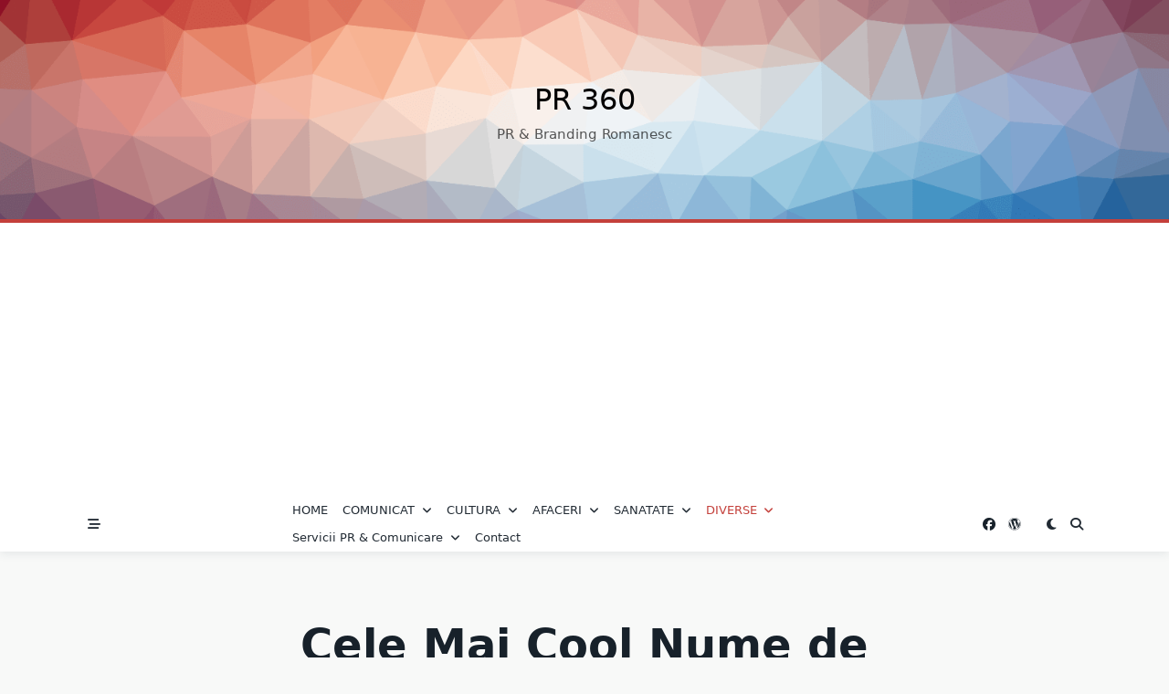

--- FILE ---
content_type: text/html; charset=utf-8
request_url: https://www.google.com/recaptcha/api2/aframe
body_size: 266
content:
<!DOCTYPE HTML><html><head><meta http-equiv="content-type" content="text/html; charset=UTF-8"></head><body><script nonce="SAF2po5dPxy-SSAoPYm17Q">/** Anti-fraud and anti-abuse applications only. See google.com/recaptcha */ try{var clients={'sodar':'https://pagead2.googlesyndication.com/pagead/sodar?'};window.addEventListener("message",function(a){try{if(a.source===window.parent){var b=JSON.parse(a.data);var c=clients[b['id']];if(c){var d=document.createElement('img');d.src=c+b['params']+'&rc='+(localStorage.getItem("rc::a")?sessionStorage.getItem("rc::b"):"");window.document.body.appendChild(d);sessionStorage.setItem("rc::e",parseInt(sessionStorage.getItem("rc::e")||0)+1);localStorage.setItem("rc::h",'1766098032772');}}}catch(b){}});window.parent.postMessage("_grecaptcha_ready", "*");}catch(b){}</script></body></html>